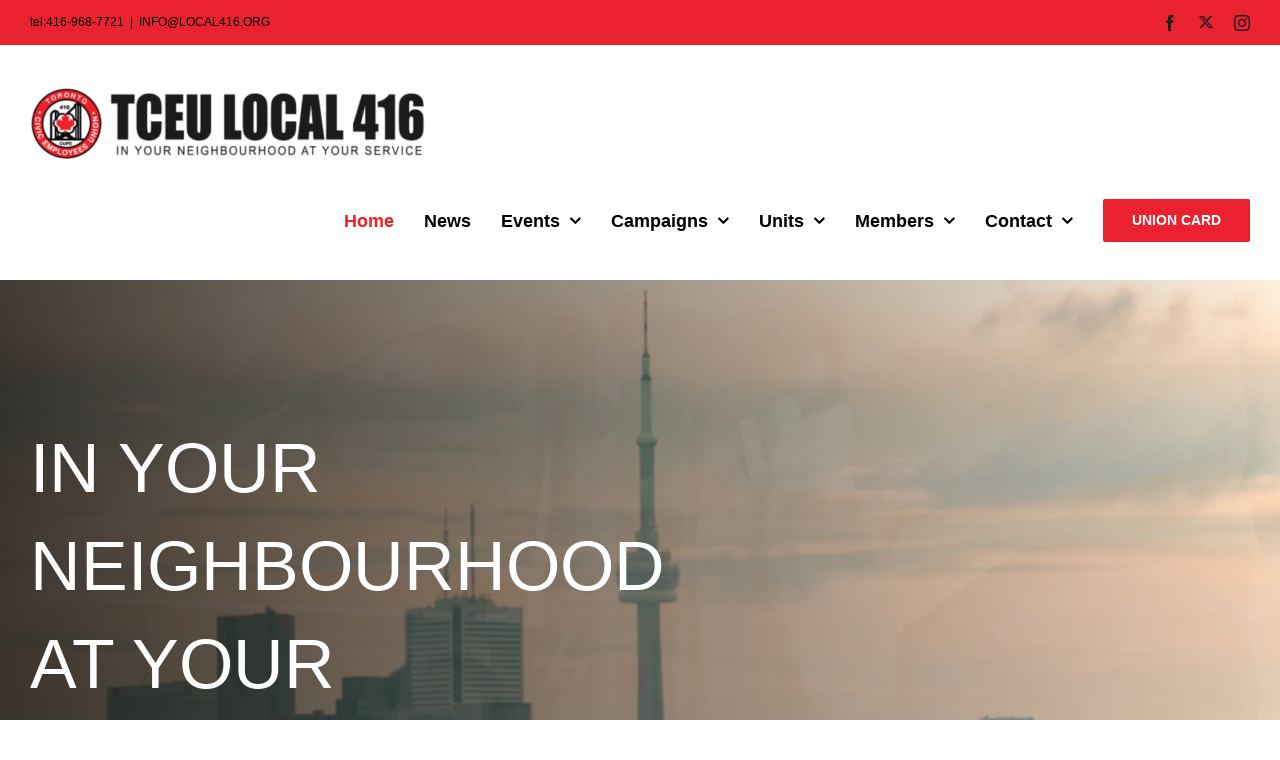

--- FILE ---
content_type: text/html; charset=utf-8
request_url: https://snazzymaps.com/embed/588830
body_size: 12829
content:
<html>
    <head>
		<title>2024 - CUPE Local 416 - Map</title>
		<style>
			body {
				margin: 0;
			}
		</style>
		<style>		
			#map {
				height: 100%;
			}
		</style>		

		<link href="https://fonts.googleapis.com/css?family=Merriweather:400,400i,700,700i|Open+Sans:400,400i,700,700i|Roboto:400,400i,700,700i" rel="stylesheet">
        <style>
.si-float-wrapper{position:absolute;width:100%}.si-float-wrapper,.si-float-wrapper *{box-sizing:border-box}[class*='si-wrapper']{display:-webkit-box;display:-ms-flexbox;display:flex;position:absolute;-webkit-box-align:center;-ms-flex-align:center;align-items:center;font-size:14px;cursor:default}.si-wrapper-top{-webkit-box-orient:vertical;-webkit-box-direction:normal;-ms-flex-direction:column;flex-direction:column;margin-top:-40px;margin-left:0;-webkit-transform:translate(-50%,-100%);transform:translate(-50%,-100%)}.si-wrapper-bottom{-webkit-box-orient:vertical;-webkit-box-direction:reverse;-ms-flex-direction:column-reverse;flex-direction:column-reverse;margin-top:0;margin-left:0;-webkit-transform:translate(-50%,0);transform:translate(-50%,0)}.si-wrapper-left{margin-top:-20px;margin-left:-11px;-webkit-transform:translate(-100%,-50%);transform:translate(-100%,-50%)}.si-wrapper-right{-webkit-box-orient:horizontal;-webkit-box-direction:reverse;-ms-flex-direction:row-reverse;flex-direction:row-reverse;margin-top:-20px;margin-left:11px;-webkit-transform:translate(0,-50%);transform:translate(0,-50%)}[class*='si-shadow-wrapper']{display:-webkit-box;display:-ms-flexbox;display:flex;position:absolute;top:0;right:0;bottom:0;left:0;opacity:.29804;z-index:1}.si-shadow-wrapper-top,.si-shadow-wrapper-bottom{-webkit-box-orient:vertical;-webkit-box-direction:normal;-ms-flex-direction:column;flex-direction:column}.si-shadow-pointer-bottom,.si-shadow-pointer-right{-webkit-box-ordinal-group:0;-ms-flex-order:-1;order:-1}.si-shadow-frame{box-shadow:0 1px 3px 0 #000}[class*='si-shadow-pointer']{position:relative;width:15px;height:15px;margin:auto}[class*='si-shadow-inner-pointer']{position:absolute;width:141%;height:141%;box-shadow:-0.70711px .70711px 3px 0 #000}.si-shadow-inner-pointer-top{left:50%;-webkit-transform:translate(-50%,-50%) rotate(-45deg);transform:translate(-50%,-50%) rotate(-45deg)}.si-shadow-inner-pointer-bottom{bottom:0;left:50%;-webkit-transform:translate(-50%,50%) rotate(-45deg);transform:translate(-50%,50%) rotate(-45deg)}.si-shadow-inner-pointer-left{top:50%;-webkit-transform:translate(-50%,-50%) rotate(-45deg);transform:translate(-50%,-50%) rotate(-45deg)}.si-shadow-inner-pointer-right{top:50%;right:0;-webkit-transform:translate(50%,-50%) rotate(-45deg);transform:translate(50%,-50%) rotate(-45deg)}.si-frame{position:relative;-webkit-box-flex:1;-ms-flex:1 1 auto;flex:1 1 auto;border-radius:3px;overflow:hidden;z-index:2}.si-content-wrapper{width:100%;max-width:100%;max-height:100%;padding:30px;background-color:#fff}.si-has-border .si-content-wrapper{border:1px solid #bbb}.si-content{overflow:auto}.si-close-button{position:absolute;top:0;right:0;border:0;outline:0;background-color:transparent;color:inherit;font-family:Arial,Baskerville,monospace;font-size:24px;cursor:pointer;opacity:.5;-webkit-appearance:none;-moz-appearance:none;appearance:none}.si-close-button:hover,.si-close-button:focus{opacity:.7}[class*='si-pointer-border']{position:absolute;border:15px solid transparent;z-index:3}[class*='si-pointer-bg']{position:relative;border:15px solid transparent;z-index:4}.si-has-border [class*='si-pointer-bg']{border-width:15px}.si-pointer-border-top,.si-pointer-border-bottom{left:50%;-webkit-transform:translate(-50%,0);transform:translate(-50%,0)}.si-pointer-border-left,.si-pointer-border-right{top:50%;-webkit-transform:translate(0,-50%);transform:translate(0,-50%)}.si-pointer-top{border-bottom:0}.si-pointer-border-top{bottom:0;border-top-color:#bbb}.si-pointer-bg-top{border-top-color:#fff}.si-has-border .si-pointer-bg-top{top:-1px;margin-bottom:0}.si-pointer-bottom{border-top:0}.si-pointer-border-bottom{top:0;border-bottom-color:#bbb}.si-pointer-bg-bottom{border-bottom-color:#fff}.si-has-border .si-pointer-bg-bottom{bottom:-1px;margin-top:0}.si-pointer-left{border-right:0}.si-pointer-border-left{right:0;border-left-color:#bbb}.si-pointer-bg-left{border-left-color:#fff}.si-has-border .si-pointer-bg-left{left:-1px;margin-right:0}.si-pointer-right{border-left:0}.si-pointer-border-right{left:0;border-right-color:#bbb}.si-pointer-bg-right{border-right-color:#fff}.si-has-border .si-pointer-bg-right{right:-1px;margin-left:0}
</style>
        <style>
/* snazzy-info-window.min.css v1.1.1 */
/*!
 * Quill Editor v1.2.0
 * https://quilljs.com/
 * Copyright (c) 2014, Jason Chen
 * Copyright (c) 2013, salesforce.com
 */.ql-container{box-sizing:border-box;font-family:Helvetica,Arial,sans-serif;font-size:13px;height:100%;margin:0;position:relative}.ql-container.ql-disabled .ql-tooltip{visibility:hidden}.ql-clipboard{left:-100000px;height:1px;overflow-y:hidden;position:absolute;top:50%}.ql-clipboard p{margin:0;padding:0}.ql-editor{box-sizing:border-box;cursor:text;line-height:1.42;height:100%;outline:none;overflow-y:auto;padding:12px 15px;tab-size:4;-moz-tab-size:4;text-align:left;white-space:pre-wrap;word-wrap:break-word}.ql-editor blockquote,.ql-editor h1,.ql-editor h2,.ql-editor h3,.ql-editor h4,.ql-editor h5,.ql-editor h6,.ql-editor ol,.ql-editor p,.ql-editor pre,.ql-editor ul{margin:0;padding:0;counter-reset:list-1 list-2 list-3 list-4 list-5 list-6 list-7 list-8 list-9}.ql-editor ol,.ql-editor ul{padding-left:1.5em}.ql-editor ol>li,.ql-editor ul>li{list-style-type:none}.ql-editor ul>li:before{content:"\25CF"}.ql-editor ul[data-checked=false],.ql-editor ul[data-checked=true]{pointer-events:none}.ql-editor ul[data-checked=false]>li:before,.ql-editor ul[data-checked=true]>li:before{color:#777;cursor:pointer;pointer-events:all}.ql-editor ul[data-checked=true]>li:before{content:"\2611"}.ql-editor ul[data-checked=false]>li:before{content:"\2610"}.ql-editor li:before{display:inline-block;margin-right:.3em;text-align:right;white-space:nowrap;width:1.2em}.ql-editor li:not(.ql-direction-rtl):before{margin-left:-1.5em}.ql-editor ol li,.ql-editor ul li{padding-left:1.5em}.ql-editor ol li{counter-reset:list-1 list-2 list-3 list-4 list-5 list-6 list-7 list-8 list-9;counter-increment:list-num}.ql-editor ol li:before{content:counter(list-num,decimal) ". "}.ql-editor ol li.ql-indent-1{counter-increment:list-1}.ql-editor ol li.ql-indent-1:before{content:counter(list-1,lower-alpha) ". "}.ql-editor ol li.ql-indent-1{counter-reset:list-2 list-3 list-4 list-5 list-6 list-7 list-8 list-9}.ql-editor ol li.ql-indent-2{counter-increment:list-2}.ql-editor ol li.ql-indent-2:before{content:counter(list-2,lower-roman) ". "}.ql-editor ol li.ql-indent-2{counter-reset:list-3 list-4 list-5 list-6 list-7 list-8 list-9}.ql-editor ol li.ql-indent-3{counter-increment:list-3}.ql-editor ol li.ql-indent-3:before{content:counter(list-3,decimal) ". "}.ql-editor ol li.ql-indent-3{counter-reset:list-4 list-5 list-6 list-7 list-8 list-9}.ql-editor ol li.ql-indent-4{counter-increment:list-4}.ql-editor ol li.ql-indent-4:before{content:counter(list-4,lower-alpha) ". "}.ql-editor ol li.ql-indent-4{counter-reset:list-5 list-6 list-7 list-8 list-9}.ql-editor ol li.ql-indent-5{counter-increment:list-5}.ql-editor ol li.ql-indent-5:before{content:counter(list-5,lower-roman) ". "}.ql-editor ol li.ql-indent-5{counter-reset:list-6 list-7 list-8 list-9}.ql-editor ol li.ql-indent-6{counter-increment:list-6}.ql-editor ol li.ql-indent-6:before{content:counter(list-6,decimal) ". "}.ql-editor ol li.ql-indent-6{counter-reset:list-7 list-8 list-9}.ql-editor ol li.ql-indent-7{counter-increment:list-7}.ql-editor ol li.ql-indent-7:before{content:counter(list-7,lower-alpha) ". "}.ql-editor ol li.ql-indent-7{counter-reset:list-8 list-9}.ql-editor ol li.ql-indent-8{counter-increment:list-8}.ql-editor ol li.ql-indent-8:before{content:counter(list-8,lower-roman) ". "}.ql-editor ol li.ql-indent-8{counter-reset:list-9}.ql-editor ol li.ql-indent-9{counter-increment:list-9}.ql-editor ol li.ql-indent-9:before{content:counter(list-9,decimal) ". "}.ql-editor .ql-indent-1:not(.ql-direction-rtl){padding-left:3em}.ql-editor li.ql-indent-1:not(.ql-direction-rtl){padding-left:4.5em}.ql-editor .ql-indent-1.ql-direction-rtl.ql-align-right{padding-right:3em}.ql-editor li.ql-indent-1.ql-direction-rtl.ql-align-right{padding-right:4.5em}.ql-editor .ql-indent-2:not(.ql-direction-rtl){padding-left:6em}.ql-editor li.ql-indent-2:not(.ql-direction-rtl){padding-left:7.5em}.ql-editor .ql-indent-2.ql-direction-rtl.ql-align-right{padding-right:6em}.ql-editor li.ql-indent-2.ql-direction-rtl.ql-align-right{padding-right:7.5em}.ql-editor .ql-indent-3:not(.ql-direction-rtl){padding-left:9em}.ql-editor li.ql-indent-3:not(.ql-direction-rtl){padding-left:10.5em}.ql-editor .ql-indent-3.ql-direction-rtl.ql-align-right{padding-right:9em}.ql-editor li.ql-indent-3.ql-direction-rtl.ql-align-right{padding-right:10.5em}.ql-editor .ql-indent-4:not(.ql-direction-rtl){padding-left:12em}.ql-editor li.ql-indent-4:not(.ql-direction-rtl){padding-left:13.5em}.ql-editor .ql-indent-4.ql-direction-rtl.ql-align-right{padding-right:12em}.ql-editor li.ql-indent-4.ql-direction-rtl.ql-align-right{padding-right:13.5em}.ql-editor .ql-indent-5:not(.ql-direction-rtl){padding-left:15em}.ql-editor li.ql-indent-5:not(.ql-direction-rtl){padding-left:16.5em}.ql-editor .ql-indent-5.ql-direction-rtl.ql-align-right{padding-right:15em}.ql-editor li.ql-indent-5.ql-direction-rtl.ql-align-right{padding-right:16.5em}.ql-editor .ql-indent-6:not(.ql-direction-rtl){padding-left:18em}.ql-editor li.ql-indent-6:not(.ql-direction-rtl){padding-left:19.5em}.ql-editor .ql-indent-6.ql-direction-rtl.ql-align-right{padding-right:18em}.ql-editor li.ql-indent-6.ql-direction-rtl.ql-align-right{padding-right:19.5em}.ql-editor .ql-indent-7:not(.ql-direction-rtl){padding-left:21em}.ql-editor li.ql-indent-7:not(.ql-direction-rtl){padding-left:22.5em}.ql-editor .ql-indent-7.ql-direction-rtl.ql-align-right{padding-right:21em}.ql-editor li.ql-indent-7.ql-direction-rtl.ql-align-right{padding-right:22.5em}.ql-editor .ql-indent-8:not(.ql-direction-rtl){padding-left:24em}.ql-editor li.ql-indent-8:not(.ql-direction-rtl){padding-left:25.5em}.ql-editor .ql-indent-8.ql-direction-rtl.ql-align-right{padding-right:24em}.ql-editor li.ql-indent-8.ql-direction-rtl.ql-align-right{padding-right:25.5em}.ql-editor .ql-indent-9:not(.ql-direction-rtl){padding-left:27em}.ql-editor li.ql-indent-9:not(.ql-direction-rtl){padding-left:28.5em}.ql-editor .ql-indent-9.ql-direction-rtl.ql-align-right{padding-right:27em}.ql-editor li.ql-indent-9.ql-direction-rtl.ql-align-right{padding-right:28.5em}.ql-editor .ql-video{display:block;max-width:100%}.ql-editor .ql-video.ql-align-center{margin:0 auto}.ql-editor .ql-video.ql-align-right{margin:0 0 0 auto}.ql-editor .ql-bg-black{background-color:#000}.ql-editor .ql-bg-red{background-color:#e60000}.ql-editor .ql-bg-orange{background-color:#f90}.ql-editor .ql-bg-yellow{background-color:#ff0}.ql-editor .ql-bg-green{background-color:#008a00}.ql-editor .ql-bg-blue{background-color:#06c}.ql-editor .ql-bg-purple{background-color:#93f}.ql-editor .ql-color-white{color:#fff}.ql-editor .ql-color-red{color:#e60000}.ql-editor .ql-color-orange{color:#f90}.ql-editor .ql-color-yellow{color:#ff0}.ql-editor .ql-color-green{color:#008a00}.ql-editor .ql-color-blue{color:#06c}.ql-editor .ql-color-purple{color:#93f}.ql-editor .ql-font-serif{font-family:Georgia,Times New Roman,serif}.ql-editor .ql-font-monospace{font-family:Monaco,Courier New,monospace}.ql-editor .ql-size-small{font-size:.75em}.ql-editor .ql-size-large{font-size:1.5em}.ql-editor .ql-size-huge{font-size:2.5em}.ql-editor .ql-direction-rtl{direction:rtl;text-align:inherit}.ql-editor .ql-align-center{text-align:center}.ql-editor .ql-align-justify{text-align:justify}.ql-editor .ql-align-right{text-align:right}.ql-editor.ql-blank:before{color:rgba(0,0,0,.6);content:attr(data-placeholder);font-style:italic;pointer-events:none;position:absolute}.ql-snow.ql-toolbar:after,.ql-snow .ql-toolbar:after{clear:both;content:"";display:table}.ql-snow.ql-toolbar button,.ql-snow .ql-toolbar button{background:none;border:none;cursor:pointer;display:inline-block;float:left;height:24px;padding:3px 5px;width:28px}.ql-snow.ql-toolbar button svg,.ql-snow .ql-toolbar button svg{float:left;height:100%}.ql-snow.ql-toolbar button:active:hover,.ql-snow .ql-toolbar button:active:hover{outline:none}.ql-snow.ql-toolbar input.ql-image[type=file],.ql-snow .ql-toolbar input.ql-image[type=file]{display:none}.ql-snow.ql-toolbar .ql-picker-item.ql-selected,.ql-snow .ql-toolbar .ql-picker-item.ql-selected,.ql-snow.ql-toolbar .ql-picker-item:hover,.ql-snow .ql-toolbar .ql-picker-item:hover,.ql-snow.ql-toolbar .ql-picker-label.ql-active,.ql-snow .ql-toolbar .ql-picker-label.ql-active,.ql-snow.ql-toolbar .ql-picker-label:hover,.ql-snow .ql-toolbar .ql-picker-label:hover,.ql-snow.ql-toolbar button.ql-active,.ql-snow .ql-toolbar button.ql-active,.ql-snow.ql-toolbar button:hover,.ql-snow .ql-toolbar button:hover{color:#06c}.ql-snow.ql-toolbar .ql-picker-item.ql-selected .ql-fill,.ql-snow .ql-toolbar .ql-picker-item.ql-selected .ql-fill,.ql-snow.ql-toolbar .ql-picker-item.ql-selected .ql-stroke.ql-fill,.ql-snow .ql-toolbar .ql-picker-item.ql-selected .ql-stroke.ql-fill,.ql-snow.ql-toolbar .ql-picker-item:hover .ql-fill,.ql-snow .ql-toolbar .ql-picker-item:hover .ql-fill,.ql-snow.ql-toolbar .ql-picker-item:hover .ql-stroke.ql-fill,.ql-snow .ql-toolbar .ql-picker-item:hover .ql-stroke.ql-fill,.ql-snow.ql-toolbar .ql-picker-label.ql-active .ql-fill,.ql-snow .ql-toolbar .ql-picker-label.ql-active .ql-fill,.ql-snow.ql-toolbar .ql-picker-label.ql-active .ql-stroke.ql-fill,.ql-snow .ql-toolbar .ql-picker-label.ql-active .ql-stroke.ql-fill,.ql-snow.ql-toolbar .ql-picker-label:hover .ql-fill,.ql-snow .ql-toolbar .ql-picker-label:hover .ql-fill,.ql-snow.ql-toolbar .ql-picker-label:hover .ql-stroke.ql-fill,.ql-snow .ql-toolbar .ql-picker-label:hover .ql-stroke.ql-fill,.ql-snow.ql-toolbar button.ql-active .ql-fill,.ql-snow .ql-toolbar button.ql-active .ql-fill,.ql-snow.ql-toolbar button.ql-active .ql-stroke.ql-fill,.ql-snow .ql-toolbar button.ql-active .ql-stroke.ql-fill,.ql-snow.ql-toolbar button:hover .ql-fill,.ql-snow .ql-toolbar button:hover .ql-fill,.ql-snow.ql-toolbar button:hover .ql-stroke.ql-fill,.ql-snow .ql-toolbar button:hover .ql-stroke.ql-fill{fill:#06c}.ql-snow.ql-toolbar .ql-picker-item.ql-selected .ql-stroke,.ql-snow .ql-toolbar .ql-picker-item.ql-selected .ql-stroke,.ql-snow.ql-toolbar .ql-picker-item.ql-selected .ql-stroke-miter,.ql-snow .ql-toolbar .ql-picker-item.ql-selected .ql-stroke-miter,.ql-snow.ql-toolbar .ql-picker-item:hover .ql-stroke,.ql-snow .ql-toolbar .ql-picker-item:hover .ql-stroke,.ql-snow.ql-toolbar .ql-picker-item:hover .ql-stroke-miter,.ql-snow .ql-toolbar .ql-picker-item:hover .ql-stroke-miter,.ql-snow.ql-toolbar .ql-picker-label.ql-active .ql-stroke,.ql-snow .ql-toolbar .ql-picker-label.ql-active .ql-stroke,.ql-snow.ql-toolbar .ql-picker-label.ql-active .ql-stroke-miter,.ql-snow .ql-toolbar .ql-picker-label.ql-active .ql-stroke-miter,.ql-snow.ql-toolbar .ql-picker-label:hover .ql-stroke,.ql-snow .ql-toolbar .ql-picker-label:hover .ql-stroke,.ql-snow.ql-toolbar .ql-picker-label:hover .ql-stroke-miter,.ql-snow .ql-toolbar .ql-picker-label:hover .ql-stroke-miter,.ql-snow.ql-toolbar button.ql-active .ql-stroke,.ql-snow .ql-toolbar button.ql-active .ql-stroke,.ql-snow.ql-toolbar button.ql-active .ql-stroke-miter,.ql-snow .ql-toolbar button.ql-active .ql-stroke-miter,.ql-snow.ql-toolbar button:hover .ql-stroke,.ql-snow .ql-toolbar button:hover .ql-stroke,.ql-snow.ql-toolbar button:hover .ql-stroke-miter,.ql-snow .ql-toolbar button:hover .ql-stroke-miter{stroke:#06c}.ql-snow,.ql-snow *{box-sizing:border-box}.ql-snow .ql-hidden{display:none}.ql-snow .ql-out-bottom,.ql-snow .ql-out-top{visibility:hidden}.ql-snow .ql-tooltip{position:absolute;transform:translateY(10px)}.ql-snow .ql-tooltip a{cursor:pointer;text-decoration:none}.ql-snow .ql-tooltip.ql-flip{transform:translateY(-10px)}.ql-snow .ql-formats{display:inline-block;vertical-align:middle}.ql-snow .ql-formats:after{clear:both;content:"";display:table}.ql-snow .ql-stroke{fill:none;stroke:#444;stroke-linecap:round;stroke-linejoin:round;stroke-width:2}.ql-snow .ql-stroke-miter{fill:none;stroke:#444;stroke-miterlimit:10;stroke-width:2}.ql-snow .ql-fill,.ql-snow .ql-stroke.ql-fill{fill:#444}.ql-snow .ql-empty{fill:none}.ql-snow .ql-even{fill-rule:evenodd}.ql-snow .ql-stroke.ql-thin,.ql-snow .ql-thin{stroke-width:1}.ql-snow .ql-transparent{opacity:.4}.ql-snow .ql-direction svg:last-child{display:none}.ql-snow .ql-direction.ql-active svg:last-child{display:inline}.ql-snow .ql-direction.ql-active svg:first-child{display:none}.ql-snow .ql-editor h1{font-size:2em}.ql-snow .ql-editor h2{font-size:1.5em}.ql-snow .ql-editor h3{font-size:1.17em}.ql-snow .ql-editor h4{font-size:1em}.ql-snow .ql-editor h5{font-size:.83em}.ql-snow .ql-editor h6{font-size:.67em}.ql-snow .ql-editor a{text-decoration:underline}.ql-snow .ql-editor blockquote{border-left:4px solid #ccc;margin-bottom:5px;margin-top:5px;padding-left:16px}.ql-snow .ql-editor code,.ql-snow .ql-editor pre{background-color:#f0f0f0;border-radius:3px}.ql-snow .ql-editor pre{white-space:pre-wrap;margin-bottom:5px;margin-top:5px;padding:5px 10px}.ql-snow .ql-editor code{font-size:85%;padding-bottom:2px;padding-top:2px}.ql-snow .ql-editor code:after,.ql-snow .ql-editor code:before{content:"\A0";letter-spacing:-2px}.ql-snow .ql-editor pre.ql-syntax{background-color:#23241f;color:#f8f8f2;overflow:visible}.ql-snow .ql-editor img{max-width:100%}.ql-snow .ql-picker{color:#444;display:inline-block;float:left;font-size:14px;font-weight:500;height:24px;position:relative;vertical-align:middle}.ql-snow .ql-picker-label{cursor:pointer;display:inline-block;height:100%;padding-left:8px;padding-right:2px;position:relative;width:100%}.ql-snow .ql-picker-label:before{display:inline-block;line-height:22px}.ql-snow .ql-picker-options{background-color:#fff;display:none;min-width:100%;padding:4px 8px;position:absolute;white-space:nowrap}.ql-snow .ql-picker-options .ql-picker-item{cursor:pointer;display:block;padding-bottom:5px;padding-top:5px}.ql-snow .ql-picker.ql-expanded .ql-picker-label{color:#ccc;z-index:2}.ql-snow .ql-picker.ql-expanded .ql-picker-label .ql-fill{fill:#ccc}.ql-snow .ql-picker.ql-expanded .ql-picker-label .ql-stroke{stroke:#ccc}.ql-snow .ql-picker.ql-expanded .ql-picker-options{display:block;margin-top:-1px;top:100%;z-index:1}.ql-snow .ql-color-picker,.ql-snow .ql-icon-picker{width:28px}.ql-snow .ql-color-picker .ql-picker-label,.ql-snow .ql-icon-picker .ql-picker-label{padding:2px 4px}.ql-snow .ql-color-picker .ql-picker-label svg,.ql-snow .ql-icon-picker .ql-picker-label svg{right:4px}.ql-snow .ql-icon-picker .ql-picker-options{padding:4px 0}.ql-snow .ql-icon-picker .ql-picker-item{height:24px;width:24px;padding:2px 4px}.ql-snow .ql-color-picker .ql-picker-options{padding:3px 5px;width:152px}.ql-snow .ql-color-picker .ql-picker-item{border:1px solid transparent;float:left;height:16px;margin:2px;padding:0;width:16px}.ql-snow .ql-picker:not(.ql-color-picker):not(.ql-icon-picker) svg{position:absolute;margin-top:-9px;right:0;top:50%;width:18px}.ql-snow .ql-picker.ql-font .ql-picker-item[data-label]:not([data-label=""]):before,.ql-snow .ql-picker.ql-font .ql-picker-label[data-label]:not([data-label=""]):before,.ql-snow .ql-picker.ql-header .ql-picker-item[data-label]:not([data-label=""]):before,.ql-snow .ql-picker.ql-header .ql-picker-label[data-label]:not([data-label=""]):before,.ql-snow .ql-picker.ql-size .ql-picker-item[data-label]:not([data-label=""]):before,.ql-snow .ql-picker.ql-size .ql-picker-label[data-label]:not([data-label=""]):before{content:attr(data-label)}.ql-snow .ql-picker.ql-header{width:98px}.ql-snow .ql-picker.ql-header .ql-picker-item:before,.ql-snow .ql-picker.ql-header .ql-picker-label:before{content:"Normal"}.ql-snow .ql-picker.ql-header .ql-picker-item[data-value="1"]:before,.ql-snow .ql-picker.ql-header .ql-picker-label[data-value="1"]:before{content:"Heading 1"}.ql-snow .ql-picker.ql-header .ql-picker-item[data-value="2"]:before,.ql-snow .ql-picker.ql-header .ql-picker-label[data-value="2"]:before{content:"Heading 2"}.ql-snow .ql-picker.ql-header .ql-picker-item[data-value="3"]:before,.ql-snow .ql-picker.ql-header .ql-picker-label[data-value="3"]:before{content:"Heading 3"}.ql-snow .ql-picker.ql-header .ql-picker-item[data-value="4"]:before,.ql-snow .ql-picker.ql-header .ql-picker-label[data-value="4"]:before{content:"Heading 4"}.ql-snow .ql-picker.ql-header .ql-picker-item[data-value="5"]:before,.ql-snow .ql-picker.ql-header .ql-picker-label[data-value="5"]:before{content:"Heading 5"}.ql-snow .ql-picker.ql-header .ql-picker-item[data-value="6"]:before,.ql-snow .ql-picker.ql-header .ql-picker-label[data-value="6"]:before{content:"Heading 6"}.ql-snow .ql-picker.ql-header .ql-picker-item[data-value="1"]:before{font-size:2em}.ql-snow .ql-picker.ql-header .ql-picker-item[data-value="2"]:before{font-size:1.5em}.ql-snow .ql-picker.ql-header .ql-picker-item[data-value="3"]:before{font-size:1.17em}.ql-snow .ql-picker.ql-header .ql-picker-item[data-value="4"]:before{font-size:1em}.ql-snow .ql-picker.ql-header .ql-picker-item[data-value="5"]:before{font-size:.83em}.ql-snow .ql-picker.ql-header .ql-picker-item[data-value="6"]:before{font-size:.67em}.ql-snow .ql-picker.ql-font{width:108px}.ql-snow .ql-picker.ql-font .ql-picker-item:before,.ql-snow .ql-picker.ql-font .ql-picker-label:before{content:"Sans Serif"}.ql-snow .ql-picker.ql-font .ql-picker-item[data-value=serif]:before,.ql-snow .ql-picker.ql-font .ql-picker-label[data-value=serif]:before{content:"Serif"}.ql-snow .ql-picker.ql-font .ql-picker-item[data-value=monospace]:before,.ql-snow .ql-picker.ql-font .ql-picker-label[data-value=monospace]:before{content:"Monospace"}.ql-snow .ql-picker.ql-font .ql-picker-item[data-value=serif]:before{font-family:Georgia,Times New Roman,serif}.ql-snow .ql-picker.ql-font .ql-picker-item[data-value=monospace]:before{font-family:Monaco,Courier New,monospace}.ql-snow .ql-picker.ql-size{width:98px}.ql-snow .ql-picker.ql-size .ql-picker-item:before,.ql-snow .ql-picker.ql-size .ql-picker-label:before{content:"Normal"}.ql-snow .ql-picker.ql-size .ql-picker-item[data-value=small]:before,.ql-snow .ql-picker.ql-size .ql-picker-label[data-value=small]:before{content:"Small"}.ql-snow .ql-picker.ql-size .ql-picker-item[data-value=large]:before,.ql-snow .ql-picker.ql-size .ql-picker-label[data-value=large]:before{content:"Large"}.ql-snow .ql-picker.ql-size .ql-picker-item[data-value=huge]:before,.ql-snow .ql-picker.ql-size .ql-picker-label[data-value=huge]:before{content:"Huge"}.ql-snow .ql-picker.ql-size .ql-picker-item[data-value=small]:before{font-size:10px}.ql-snow .ql-picker.ql-size .ql-picker-item[data-value=large]:before{font-size:18px}.ql-snow .ql-picker.ql-size .ql-picker-item[data-value=huge]:before{font-size:32px}.ql-snow .ql-color-picker.ql-background .ql-picker-item{background-color:#fff}.ql-snow .ql-color-picker.ql-color .ql-picker-item{background-color:#000}.ql-toolbar.ql-snow{border:1px solid #ccc;box-sizing:border-box;font-family:Helvetica Neue,Helvetica,Arial,sans-serif;padding:8px}.ql-toolbar.ql-snow .ql-formats{margin-right:15px}.ql-toolbar.ql-snow .ql-picker-label{border:1px solid transparent}.ql-toolbar.ql-snow .ql-picker-options{border:1px solid transparent;box-shadow:0 2px 8px rgba(0,0,0,.2)}.ql-toolbar.ql-snow .ql-picker.ql-expanded .ql-picker-label,.ql-toolbar.ql-snow .ql-picker.ql-expanded .ql-picker-options{border-color:#ccc}.ql-toolbar.ql-snow .ql-color-picker .ql-picker-item.ql-selected,.ql-toolbar.ql-snow .ql-color-picker .ql-picker-item:hover{border-color:#000}.ql-toolbar.ql-snow+.ql-container.ql-snow{border-top:0}.ql-snow .ql-tooltip{background-color:#fff;border:1px solid #ccc;box-shadow:0 0 5px #ddd;color:#444;padding:5px 12px;white-space:nowrap}.ql-snow .ql-tooltip:before{content:"Visit URL:";line-height:26px;margin-right:8px}.ql-snow .ql-tooltip input[type=text]{display:none;border:1px solid #ccc;font-size:13px;height:26px;margin:0;padding:3px 5px;width:170px}.ql-snow .ql-tooltip a.ql-preview{display:inline-block;max-width:200px;overflow-x:hidden;text-overflow:ellipsis;vertical-align:top}.ql-snow .ql-tooltip a.ql-action:after{border-right:1px solid #ccc;content:"Edit";margin-left:16px;padding-right:8px}.ql-snow .ql-tooltip a.ql-remove:before{content:"Remove";margin-left:8px}.ql-snow .ql-tooltip a{line-height:26px}.ql-snow .ql-tooltip.ql-editing a.ql-preview,.ql-snow .ql-tooltip.ql-editing a.ql-remove{display:none}.ql-snow .ql-tooltip.ql-editing input[type=text]{display:inline-block}.ql-snow .ql-tooltip.ql-editing a.ql-action:after{border-right:0;content:"Save";padding-right:0}.ql-snow .ql-tooltip[data-mode=link]:before{content:"Enter link:"}.ql-snow .ql-tooltip[data-mode=formula]:before{content:"Enter formula:"}.ql-snow .ql-tooltip[data-mode=video]:before{content:"Enter video:"}.ql-snow a{color:#06c}.ql-container.ql-snow{border:1px solid #ccc}
</style>
		<style>
		 /* quill reset css */
		 .ql-snow .ql-editor{padding:0}.ql-editor h1,.ql-editor h2,.ql-editor h3,.ql-editor h4,.ql-editor h5,.ql-editor h6{font-family:inherit;font-weight:700;line-height:inherit}.ql-editor ol,.ql-editor ol li,.ql-editor ul,.ql-editor ul li{padding-left:2em}.ql-editor li:before{margin-right:.8em}.ql-editor li:not(.ql-direction-rtl):before{margin-left:-2em}
		</style>
    </head>
    <body>
        <div id="map"></div>
        <script type="text/javascript">
			function createMap(){

				//start: snazzy-info-window.min.js v1.1.1
				!function (t, e) { if ("function" == typeof define && define.amd) define("SnazzyInfoWindow", ["module", "exports"], e); else if ("undefined" != typeof exports) e(module, exports); else { var o = { exports: {} }; e(o, o.exports), t.SnazzyInfoWindow = o.exports } }(this, function (t, e) { "use strict"; function o(t, e) { if (!(t instanceof e)) throw new TypeError("Cannot call a class as a function") } function i(t, e) { if (!t) throw new ReferenceError("this hasn't been initialised - super() hasn't been called"); return !e || "object" != typeof e && "function" != typeof e ? t : e } function s(t, e) { if ("function" != typeof e && null !== e) throw new TypeError("Super expression must either be null or a function, not " + typeof e); t.prototype = Object.create(e && e.prototype, { constructor: { value: t, enumerable: !1, writable: !0, configurable: !0 } }), e && (Object.setPrototypeOf ? Object.setPrototypeOf(t, e) : t.__proto__ = e) } function n(t, e) { t && e && Object.keys(e).forEach(function (o) { t[o] = e[o] }) } function r(t) { var e = {}; return n(e, f), n(e, t), Object.keys(f).forEach(function (t) { var o = f[t]; if ("object" === (void 0 === o ? "undefined" : d(o))) { var i = {}; n(i, o), n(i, e[t]), e[t] = i } }), e } function h(t, e) { var o = /^(-{0,1}\.{0,1}\d+(\.\d+)?)[\s|\.]*(\w*)$/; if (t && o.test(t)) { var i = o.exec(t); return { value: 1 * i[1], units: i[3] || "px", original: t } } return e ? h(e) : { original: e } } function p(t, e) { if (t) { for (; t.firstChild;) t.removeChild(t.firstChild); e && ("string" == typeof e ? t.innerHTML = e : t.appendChild(e)) } } function a(t) { return "top" === t ? "bottom" : "bottom" === t ? "top" : "left" === t ? "right" : "right" === t ? "left" : t } function l(t) { return t.charAt(0).toUpperCase() + t.slice(1) } function c(t) { if (void 0 !== t && null !== t) { if (t instanceof google.maps.LatLng) return t; if (void 0 !== t.lat && void 0 !== t.lng) return new google.maps.LatLng(t) } return null } Object.defineProperty(e, "__esModule", { value: !0 }); var _ = function () { function t(t, e) { for (var o = 0; o < e.length; o++) { var i = e[o]; i.enumerable = i.enumerable || !1, i.configurable = !0, "value" in i && (i.writable = !0), Object.defineProperty(t, i.key, i) } } return function (e, o, i) { return o && t(e.prototype, o), i && t(e, i), e } }(), d = "function" == typeof Symbol && "symbol" == typeof Symbol.iterator ? function (t) { return typeof t } : function (t) { return t && "function" == typeof Symbol && t.constructor === Symbol && t !== Symbol.prototype ? "symbol" : typeof t }, u = { h: "0px", v: "3px", blur: "6px", spread: "0px", color: "#000" }, f = { placement: "top", pointer: !0, openOnMarkerClick: !0, closeOnMapClick: !0, closeWhenOthersOpen: !1, showCloseButton: !0, panOnOpen: !0, edgeOffset: { top: 20, right: 20, bottom: 20, left: 20 } }, m = function (t) { function e(t) { o(this, e); var s = i(this, (e.__proto__ || Object.getPrototypeOf(e)).call(this, t)); if ("undefined" == typeof google) return console.warn("Snazzy Info Window: Google Maps is not defined!"), i(s); s._html = null, s._opts = r(t), s._callbacks = s._opts.callbacks || {}, s._marker = s._opts.marker, s._map = s._opts.map, s._position = c(s._opts.position), s._isOpen = !1, s._listeners = [], s._marker && s._opts.openOnMarkerClick && s.trackListener(google.maps.event.addListener(s._marker, "click", function () { s.getMap() || s.open() }), !0), s._position && !s._opts.offset && (s._opts.offset = { top: "0px", left: "0px" }); var n = t.placement || s._opts.position; return ("string" == typeof n || n instanceof String) && (n = n.toLowerCase()), s._opts.placement = "top" !== n && "bottom" !== n && "left" !== n && "right" !== n ? f.placement : n, n = s._opts.position, void 0 === n || null === n || "string" == typeof n || n instanceof String || (s._opts.position = n), void 0 !== s._opts.border && s._opts.border !== !0 || (s._opts.border = {}), void 0 === s._opts.pointer && (s._opts.pointer = f.pointer), void 0 !== s._opts.shadow && s._opts.shadow !== !0 || (s._opts.shadow = {}), s } return s(e, t), _(e, [{ key: "activateCallback", value: function (t) { var e = this._callbacks[t]; return e ? e.apply(this) : void 0 } }, { key: "trackListener", value: function (t, e) { this._listeners.push({ listener: t, persistent: e }) } }, { key: "clearListeners", value: function (t) { this._listeners && (this._listeners.forEach(function (e) { !t && e.persistent || (google.maps.event.removeListener(e.listener), e.listener = null) }), this._listeners = this._listeners.filter(function (t) { return null != t.listener })) } }, { key: "isOpen", value: function () { return this._isOpen } }, { key: "open", value: function () { var t = this.activateCallback("beforeOpen"); (void 0 === t || t) && (this._marker ? this.setMap(this._marker.getMap()) : this._map && this._position && this.setMap(this._map)) } }, { key: "close", value: function () { var t = this.activateCallback("beforeClose"); (void 0 === t || t) && (this.clearListeners(), this.setMap(null)) } }, { key: "destroy", value: function () { this.getMap() && this.setMap(null), this.clearListeners(!0) } }, { key: "setContent", value: function (t) { this._opts.content = t, this._html && this._html.content && p(this._html.content, t) } }, { key: "setPosition", value: function (t) { this._position = c(t), this._isOpen && this._position && (this.draw(), this.resize(), this.reposition()) } }, { key: "setWrapperClass", value: function (t) { if (this._html && this._html.wrapper) { var e = this._html.wrapper; e.className = "si-wrapper-" + this._opts.placement, this._opts.border && (e.className += " si-has-border"), t && (e.className += " " + t) } this._opts.wrapperClass = t } }, { key: "getWrapper", value: function () { return this._html ? this._html.wrapper : null } }, { key: "draw", value: function () { if (this.getMap() && this._html && (this._marker || this._position)) { var t = this._opts.offset; t && (t.left && (this._html.wrapper.style.marginLeft = t.left), t.top && (this._html.wrapper.style.marginTop = t.top)); var e = this._opts.backgroundColor; if (e && (this._html.contentWrapper.style.backgroundColor = e, this._opts.pointer && (this._html.pointerBg.style["border" + l(this._opts.placement) + "Color"] = e)), this._opts.padding && (this._html.contentWrapper.style.padding = this._opts.padding, this._opts.shadow && (this._html.shadowFrame.style.padding = this._opts.padding)), this._opts.borderRadius && (this._html.contentWrapper.style.borderRadius = this._opts.borderRadius, this._opts.shadow && (this._html.shadowFrame.style.borderRadius = this._opts.borderRadius)), this._opts.fontSize && (this._html.wrapper.style.fontSize = this._opts.fontSize), this._opts.fontColor && (this._html.contentWrapper.style.color = this._opts.fontColor), this._opts.pointer && this._opts.pointer !== !0 && (this._opts.shadow && (this._html.shadowPointer.style.width = this._opts.pointer, this._html.shadowPointer.style.height = this._opts.pointer), this._html.pointerBorder && (this._html.pointerBorder.style.borderWidth = this._opts.pointer), this._html.pointerBg.style.borderWidth = this._opts.pointer), this._opts.border) { var o = 0; if (void 0 !== this._opts.border.width && (o = h(this._opts.border.width, "0px"), this._html.contentWrapper.style.borderWidth = o.value + o.units), o = Math.round((this._html.contentWrapper.offsetWidth - this._html.contentWrapper.clientWidth) / 2), o = h(o + "px", "0px"), this._opts.pointer) { var i = Math.min(this._html.pointerBorder.offsetHeight, this._html.pointerBorder.offsetWidth); i = h(i + "px", "0px"); var s = Math.round(o.value * (1.41421356237 - 1)); s = Math.min(s, i.value), this._html.pointerBg.style.borderWidth = i.value - s + i.units; var n = l(a(this._opts.placement)); this._html.pointerBg.style["margin" + n] = s + o.units, this._html.pointerBg.style[this._opts.placement] = -o.value + o.units } var r = this._opts.border.color; r && (this._html.contentWrapper.style.borderColor = r, this._html.pointerBorder && (this._html.pointerBorder.style["border" + l(this._opts.placement) + "Color"] = r)) } if (this._opts.shadow) { var p = this._opts.shadow, c = function (t) { var e = p[t]; return void 0 !== e && null != e }; if (c("h") || c("v") || c("blur") || c("spread") || c("color")) { var _ = h(p.h, u.h), d = h(p.v, u.v), f = h(p.blur, u.blur), m = h(p.spread, u.spread), g = p.color || u.color, v = function (t, e) { return t + " " + e + " " + f.original + " " + m.original + " " + g }; this._html.shadowFrame.style.boxShadow = v(_.original, d.original); var y = .7071067811865474 * (_.value - d.value) + _.units, w = .7071067811865474 * (_.value + d.value) + d.units; this._html.shadowPointerInner && (this._html.shadowPointerInner.style.boxShadow = v(y, w)) } this._opts.shadow.opacity && (this._html.shadowWrapper.style.opacity = this._opts.shadow.opacity) } var b = this.getProjection().fromLatLngToDivPixel(this._position || this._marker.position); b && (this._html.floatWrapper.style.top = Math.floor(b.y) + "px", this._html.floatWrapper.style.left = Math.floor(b.x) + "px"), this._isOpen || (this._isOpen = !0, this.resize(), this.reposition(), this.activateCallback("afterOpen"), google.maps.event.trigger(this.getMap(), "snazzy-info-window-opened", this)) } } }, { key: "onAdd", value: function () { var t = this; if (!this._html) { var e = function (t, e) { if (t && e) for (var o = 0; o < e.length; o++) { var i = e[o]; i && (t.className && (t.className += " "), t.className += "si-" + i) } }, o = function () { for (var t = arguments.length, o = Array(t), i = 0; i < t; i++) o[i] = arguments[i]; var s = document.createElement("div"); return e(s, o), s }; if (this._html = {}, this._html.wrapper = o(), this.setWrapperClass(this._opts.wrapperClass), this._opts.shadow && (this._html.shadowWrapper = o("shadow-wrapper-" + this._opts.placement), this._html.shadowFrame = o("frame", "shadow-frame"), this._html.shadowWrapper.appendChild(this._html.shadowFrame), this._opts.pointer && (this._html.shadowPointer = o("shadow-pointer-" + this._opts.placement), this._html.shadowPointerInner = o("shadow-inner-pointer-" + this._opts.placement), this._html.shadowPointer.appendChild(this._html.shadowPointerInner), this._html.shadowWrapper.appendChild(this._html.shadowPointer)), this._html.wrapper.appendChild(this._html.shadowWrapper)), this._html.contentWrapper = o("frame", "content-wrapper"), this._html.content = o("content"), this._opts.content && p(this._html.content, this._opts.content), this._opts.showCloseButton) { if (this._opts.closeButtonMarkup) { var i = document.createElement("div"); p(i, this._opts.closeButtonMarkup), this._html.closeButton = i.firstChild } else this._html.closeButton = document.createElement("button"), this._html.closeButton.setAttribute("type", "button"), this._html.closeButton.innerHTML = "&#215;", e(this._html.closeButton, ["close-button"]); this._html.contentWrapper.appendChild(this._html.closeButton) } this._html.contentWrapper.appendChild(this._html.content), this._html.wrapper.appendChild(this._html.contentWrapper), this._opts.pointer && (this._opts.border && (this._html.pointerBorder = o("pointer-" + this._opts.placement, "pointer-border-" + this._opts.placement), this._html.wrapper.appendChild(this._html.pointerBorder)), this._html.pointerBg = o("pointer-" + this._opts.placement, "pointer-bg-" + this._opts.placement), this._html.wrapper.appendChild(this._html.pointerBg)), this._html.floatWrapper = o("float-wrapper"), this._html.floatWrapper.appendChild(this._html.wrapper), this.getPanes().floatPane.appendChild(this._html.floatWrapper); var s = this.getMap(); this.clearListeners(), this._opts.closeOnMapClick && this.trackListener(google.maps.event.addListener(s, "click", function () { t.close() })), this._opts.closeWhenOthersOpen && this.trackListener(google.maps.event.addListener(s, "snazzy-info-window-opened", function (e) { t !== e && t.close() })), this._previousWidth = null, this._previousHeight = null, this.trackListener(google.maps.event.addListener(s, "bounds_changed", function () { var e = s.getDiv(), o = e.offsetWidth, i = e.offsetHeight, n = t._previousWidth, r = t._previousHeight; null !== n && null !== r && n === o && r === i || (t._previousWidth = o, t._previousHeight = i, t.resize()) })), this._marker && this.trackListener(google.maps.event.addListener(this._marker, "position_changed", function () { t.draw() })), this._opts.showCloseButton && !this._opts.closeButtonMarkup && this.trackListener(google.maps.event.addDomListener(this._html.closeButton, "click", function (e) { e.cancelBubble = !0, e.stopPropagation && e.stopPropagation(), t.close() }));["click", "dblclick", "rightclick", "contextmenu", "drag", "dragend", "dragstart", "mousedown", "mouseout", "mouseover", "mouseup", "touchstart", "touchend", "touchmove", "wheel", "mousewheel", "DOMMouseScroll", "MozMousePixelScroll"].forEach(function (e) { t.trackListener(google.maps.event.addDomListener(t._html.wrapper, e, function (t) { t.cancelBubble = !0, t.stopPropagation && t.stopPropagation() })) }), this.activateCallback("open") } } }, { key: "onRemove", value: function () { if (this.activateCallback("close"), this._html) { var t = this._html.floatWrapper.parentElement; t && t.removeChild(this._html.floatWrapper), this._html = null } this._isOpen = !1, this.activateCallback("afterClose") } }, { key: "getMapInnerBounds", value: function () { var t = this.getMap().getDiv().getBoundingClientRect(), e = { top: t.top + this._opts.edgeOffset.top, right: t.right - this._opts.edgeOffset.right, bottom: t.bottom - this._opts.edgeOffset.bottom, left: t.left + this._opts.edgeOffset.left }; return e.width = e.right - e.left, e.height = e.bottom - e.top, e } }, { key: "reposition", value: function () { if (this._opts.panOnOpen && this._html) { var t = this.getMapInnerBounds(), e = this._html.wrapper.getBoundingClientRect(), o = 0, i = 0; t.left >= e.left ? o = e.left - t.left : t.right <= e.right && (o = e.left - (t.right - e.width)), t.top >= e.top ? i = e.top - t.top : t.bottom <= e.bottom && (i = e.top - (t.bottom - e.height)), 0 === o && 0 === i || this.getMap().panBy(o, i) } } }, { key: "resize", value: function () { if (this._html) { var t = this.getMapInnerBounds(), e = t.width; void 0 !== this._opts.maxWidth && (e = Math.min(e, this._opts.maxWidth)), e -= this._html.wrapper.offsetWidth - this._html.content.offsetWidth, this._html.content.style.maxWidth = e + "px"; var o = t.height; void 0 !== this._opts.maxHeight && (o = Math.min(o, this._opts.maxHeight)), o -= this._html.wrapper.offsetHeight - this._html.content.offsetHeight, this._html.content.style.maxHeight = o + "px" } } }]), e }(function () { return "undefined" != typeof google ? google.maps.OverlayView : function () { } }()); e.default = m, t.exports = e.default });
				//end: snazzy-info-window.min.js v1.1.1
								var opts = {
					center: {
						lat: 43.706425,
						lng: -79.362353,
					},
					zoom: 11,
					styles: [{"featureType":"administrative","elementType":"labels.text.fill","stylers":[{"color":"#444444"}]},{"featureType":"landscape","elementType":"all","stylers":[{"color":"#f2f2f2"}]},{"featureType":"poi","elementType":"all","stylers":[{"visibility":"off"}]},{"featureType":"road.highway","elementType":"all","stylers":[{"visibility":"simplified"}]},{"featureType":"road.highway","elementType":"geometry","stylers":[{"color":"#da4d2d"}]},{"featureType":"road.highway","elementType":"labels.text","stylers":[{"color":"#000000"}]},{"featureType":"road.highway","elementType":"labels.icon","stylers":[{"hue":"#e9ff00"},{"saturation":"-73"}]},{"featureType":"road.highway.controlled_access","elementType":"geometry","stylers":[{"color":"#ff0000"}]},{"featureType":"road.highway.controlled_access","elementType":"labels.icon","stylers":[{"visibility":"on"},{"hue":"#ff0000"},{"saturation":"-80"}]},{"featureType":"road.arterial","elementType":"all","stylers":[{"color":"#992a2a"},{"gamma":"1.24"},{"lightness":"67"}]},{"featureType":"road.arterial","elementType":"labels.text","stylers":[{"lightness":"-18"},{"saturation":"29"},{"weight":"0.32"},{"color":"#000000"},{"gamma":"1.06"}]},{"featureType":"road.local","elementType":"all","stylers":[{"saturation":"0"},{"lightness":"17"},{"visibility":"simplified"},{"color":"#e95454"},{"gamma":"2.06"}]},{"featureType":"road.local","elementType":"labels.text","stylers":[{"color":"#6b4343"}]},{"featureType":"transit","elementType":"all","stylers":[{"visibility":"off"}]},{"featureType":"transit.line","elementType":"all","stylers":[{"visibility":"off"}]},{"featureType":"transit.station","elementType":"all","stylers":[{"visibility":"off"}]},{"featureType":"water","elementType":"all","stylers":[{"color":"#d5e9f2"},{"visibility":"on"}]}],
					maxZoom: 20,
					minZoom: 0,
					mapTypeId: 'roadmap',
				};


					opts.clickableIcons = false;
                    opts.disableDoubleClickZoom = true;
                    opts.draggable = false;
                    opts.keyboardShortcuts = false;
                    opts.scrollwheel = false;
				

				var setControlOptions = function(key, enabled, position, style, mapTypeIds){
					opts[key + 'Control'] = enabled;
					opts[key + 'ControlOptions'] = {
						position: google.maps.ControlPosition[position],
						style: google.maps.MapTypeControlStyle[style],
						mapTypeIds: mapTypeIds
					};
				};
				
				setControlOptions('fullscreen',false,'DEFAULT','',null);
				
				setControlOptions('mapType',false,'DEFAULT','DEFAULT',["roadmap","satellite","terrain"]);
				
				setControlOptions('rotate',false,'DEFAULT','',null);
				
				setControlOptions('scale',false,'','',null);
				
				setControlOptions('streetView',false,'DEFAULT','',null);
				
				setControlOptions('zoom',false,'DEFAULT','',null);
				
				var map = new google.maps.Map(document.getElementById('map'), opts);


				(function(){
					var markerOptions = {
						map: map,
						position: {
							lat: 43.706425,
							lng: -79.362353,
						}
					};

					markerOptions.icon = {
						path: 'M17.3 2l-12.7 0c-1 0-1.8 0.8-1.8 1.8l0 11.8c0 0.6 0.3 1.2 0.8 1.5l7.4 4.9 7.4-4.9c0.5-0.3 0.8-0.9 0.8-1.5l0-11.8c0-1-0.8-1.8-1.8-1.8l-0.1 0Z',
						scale: 1.6363636363636363636363636364,
						anchor: new google.maps.Point(11, 22),
						fillOpacity: 1,
						fillColor: '#ea2230',
						strokeOpacity: 0
					};
										var marker = new google.maps.Marker(markerOptions);



					var infoWindow = new SnazzyInfoWindow({
						marker: marker,
						wrapperClass: 'ql-snow',
						placement: 'top',
						backgroundColor: '#fff',
						fontColor: '#000',
						content: '<div class="ql-editor" style="font-family: Arial, Helvetica, sans-serif; font-size: 14px;">\u003Cp\u003E110 Laird Dr, East York, ON, M4G 3V3\u003C/p\u003E</div>',
						maxWidth: undefined,
						maxHeight: undefined,
						padding: "30px",
						borderRadius: "3px 3px",
						offset: {
							top: "-37px",
							left: "0px",
							},
						border: {"width":"1px","color":"#bbb"},
						pointer: "15px",
						shadow: {"h":"0px","v":"1px","blur":"3px","spread":"0px","opacity":0.3,"color":"#000000"},
						closeOnMapClick: true,
						closeWhenOthersOpen: true,
					});
									})();
				
			}
        </script>
		<script defer src="https://maps.googleapis.com/maps/api/js?key=AIzaSyCasmzgB6clXtoacUcZsysxy-NkDgS8B-E&v=3.31&language=en&libraries=places,geometry&callback=createMap"></script>
    </body>
</html>

